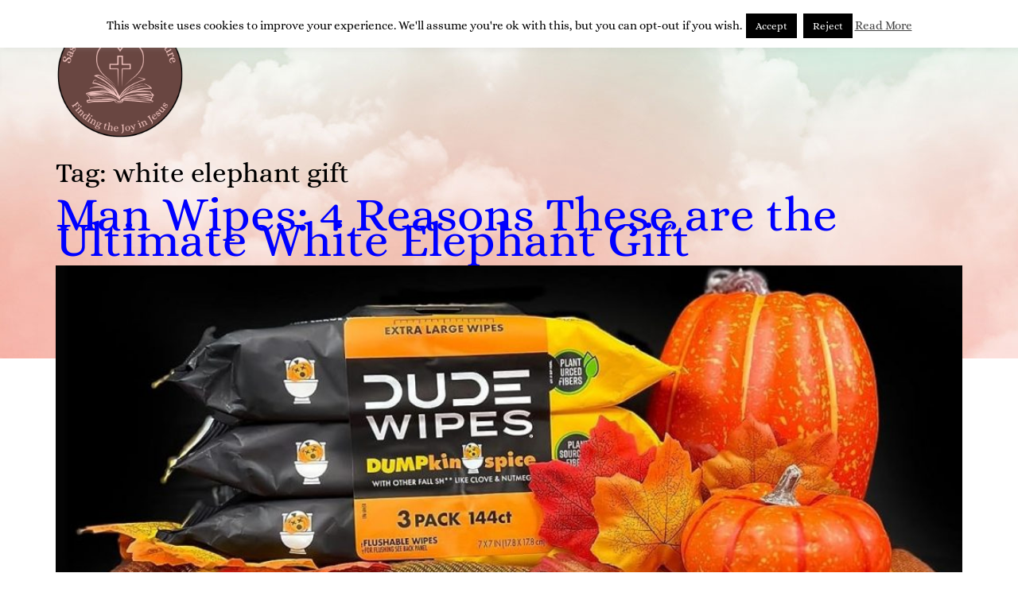

--- FILE ---
content_type: text/css
request_url: https://amariesilver.com/wp-content/uploads/elementor/css/post-6395.css?ver=1769600301
body_size: 571
content:
.elementor-6395 .elementor-element.elementor-element-0049f80{--display:flex;--flex-direction:row;--container-widget-width:calc( ( 1 - var( --container-widget-flex-grow ) ) * 100% );--container-widget-height:100%;--container-widget-flex-grow:1;--container-widget-align-self:stretch;--flex-wrap-mobile:wrap;--justify-content:space-between;--align-items:center;--flex-wrap:wrap;--overlay-opacity:0.5;}.elementor-6395 .elementor-element.elementor-element-0049f80::before, .elementor-6395 .elementor-element.elementor-element-0049f80 > .elementor-background-video-container::before, .elementor-6395 .elementor-element.elementor-element-0049f80 > .e-con-inner > .elementor-background-video-container::before, .elementor-6395 .elementor-element.elementor-element-0049f80 > .elementor-background-slideshow::before, .elementor-6395 .elementor-element.elementor-element-0049f80 > .e-con-inner > .elementor-background-slideshow::before, .elementor-6395 .elementor-element.elementor-element-0049f80 > .elementor-motion-effects-container > .elementor-motion-effects-layer::before{--background-overlay:'';}.elementor-6395 .elementor-element.elementor-element-0049f80.e-con{--flex-grow:0;--flex-shrink:0;}.elementor-6395 .elementor-element.elementor-element-c2bbac9{--display:flex;--padding-top:0px;--padding-bottom:0px;--padding-left:0px;--padding-right:0px;}.elementor-widget-theme-site-logo .widget-image-caption{color:var( --e-global-color-text );font-family:var( --e-global-typography-text-font-family ), Sans-serif;font-size:var( --e-global-typography-text-font-size );font-weight:var( --e-global-typography-text-font-weight );line-height:var( --e-global-typography-text-line-height );}.elementor-6395 .elementor-element.elementor-element-99b1d95 img{width:69%;}.elementor-theme-builder-content-area{height:400px;}.elementor-location-header:before, .elementor-location-footer:before{content:"";display:table;clear:both;}@media(max-width:1024px){.elementor-widget-theme-site-logo .widget-image-caption{font-size:var( --e-global-typography-text-font-size );line-height:var( --e-global-typography-text-line-height );}}@media(min-width:768px){.elementor-6395 .elementor-element.elementor-element-0049f80{--width:95.113%;}.elementor-6395 .elementor-element.elementor-element-c2bbac9{--width:272px;}}@media(max-width:1024px) and (min-width:768px){.elementor-6395 .elementor-element.elementor-element-c2bbac9{--width:200px;}}@media(max-width:767px){.elementor-6395 .elementor-element.elementor-element-c2bbac9{--width:100px;}.elementor-widget-theme-site-logo .widget-image-caption{font-size:var( --e-global-typography-text-font-size );line-height:var( --e-global-typography-text-line-height );}}

--- FILE ---
content_type: text/css
request_url: https://amariesilver.com/wp-content/uploads/elementor/css/post-6409.css?ver=1769600301
body_size: 1077
content:
.elementor-6409 .elementor-element.elementor-element-db75a0c{--display:flex;--padding-top:100px;--padding-bottom:100px;--padding-left:15px;--padding-right:15px;}.elementor-6409 .elementor-element.elementor-element-1bea2eb{--display:flex;--overlay-opacity:1;--padding-top:50px;--padding-bottom:50px;--padding-left:50px;--padding-right:50px;}.elementor-6409 .elementor-element.elementor-element-1bea2eb::before, .elementor-6409 .elementor-element.elementor-element-1bea2eb > .elementor-background-video-container::before, .elementor-6409 .elementor-element.elementor-element-1bea2eb > .e-con-inner > .elementor-background-video-container::before, .elementor-6409 .elementor-element.elementor-element-1bea2eb > .elementor-background-slideshow::before, .elementor-6409 .elementor-element.elementor-element-1bea2eb > .e-con-inner > .elementor-background-slideshow::before, .elementor-6409 .elementor-element.elementor-element-1bea2eb > .elementor-motion-effects-container > .elementor-motion-effects-layer::before{background-image:url("https://amariesilver.com/wp-content/uploads/2023/10/footer-cta-bg.webp");--background-overlay:'';background-position:top center;background-repeat:no-repeat;background-size:cover;}.elementor-widget-heading .elementor-heading-title{font-family:var( --e-global-typography-primary-font-family ), Sans-serif;font-size:var( --e-global-typography-primary-font-size );font-weight:var( --e-global-typography-primary-font-weight );line-height:var( --e-global-typography-primary-line-height );color:var( --e-global-color-primary );}.elementor-6409 .elementor-element.elementor-element-bb24eaf > .elementor-widget-container{margin:0px 0px 25px 0px;}.elementor-6409 .elementor-element.elementor-element-bb24eaf{text-align:center;}.elementor-6409 .elementor-element.elementor-element-bb24eaf .elementor-heading-title{font-family:"Alice", Sans-serif;font-size:58px;font-weight:400;line-height:70px;color:#534342;}.elementor-widget-text-editor{font-family:var( --e-global-typography-text-font-family ), Sans-serif;font-size:var( --e-global-typography-text-font-size );font-weight:var( --e-global-typography-text-font-weight );line-height:var( --e-global-typography-text-line-height );color:var( --e-global-color-text );}.elementor-widget-text-editor.elementor-drop-cap-view-stacked .elementor-drop-cap{background-color:var( --e-global-color-primary );}.elementor-widget-text-editor.elementor-drop-cap-view-framed .elementor-drop-cap, .elementor-widget-text-editor.elementor-drop-cap-view-default .elementor-drop-cap{color:var( --e-global-color-primary );border-color:var( --e-global-color-primary );}.elementor-6409 .elementor-element.elementor-element-89d1945{text-align:center;font-family:"Muli", Sans-serif;font-size:20px;font-weight:400;line-height:24px;}.elementor-6409 .elementor-element.elementor-element-0140144 .elementor-repeater-item-52931bb.elementor-social-icon{background-color:#F5C7C3;}.elementor-6409 .elementor-element.elementor-element-0140144 .elementor-repeater-item-52931bb.elementor-social-icon i{color:#694641;}.elementor-6409 .elementor-element.elementor-element-0140144 .elementor-repeater-item-52931bb.elementor-social-icon svg{fill:#694641;}.elementor-6409 .elementor-element.elementor-element-0140144 .elementor-repeater-item-ac5221f.elementor-social-icon{background-color:#F5C7C3;}.elementor-6409 .elementor-element.elementor-element-0140144 .elementor-repeater-item-ac5221f.elementor-social-icon i{color:#694641;}.elementor-6409 .elementor-element.elementor-element-0140144 .elementor-repeater-item-ac5221f.elementor-social-icon svg{fill:#694641;}.elementor-6409 .elementor-element.elementor-element-0140144 .elementor-repeater-item-2b4e568.elementor-social-icon{background-color:#F5C7C3;}.elementor-6409 .elementor-element.elementor-element-0140144 .elementor-repeater-item-2b4e568.elementor-social-icon i{color:#694641;}.elementor-6409 .elementor-element.elementor-element-0140144 .elementor-repeater-item-2b4e568.elementor-social-icon svg{fill:#694641;}.elementor-6409 .elementor-element.elementor-element-0140144 .elementor-repeater-item-64870cd.elementor-social-icon{background-color:#F5C7C3;}.elementor-6409 .elementor-element.elementor-element-0140144 .elementor-repeater-item-64870cd.elementor-social-icon i{color:#694641;}.elementor-6409 .elementor-element.elementor-element-0140144 .elementor-repeater-item-64870cd.elementor-social-icon svg{fill:#694641;}.elementor-6409 .elementor-element.elementor-element-0140144 .elementor-repeater-item-dd51d8a.elementor-social-icon{background-color:#F5C7C3;}.elementor-6409 .elementor-element.elementor-element-0140144 .elementor-repeater-item-dd51d8a.elementor-social-icon i{color:#694641;}.elementor-6409 .elementor-element.elementor-element-0140144 .elementor-repeater-item-dd51d8a.elementor-social-icon svg{fill:#694641;}.elementor-6409 .elementor-element.elementor-element-0140144{--grid-template-columns:repeat(0, auto);--grid-column-gap:5px;--grid-row-gap:0px;}.elementor-6409 .elementor-element.elementor-element-0140144 .elementor-widget-container{text-align:center;}.elementor-6409 .elementor-element.elementor-element-70aaee8{--display:flex;--padding-top:35px;--padding-bottom:0px;--padding-left:0px;--padding-right:0px;}.elementor-6409 .elementor-element.elementor-element-cd065ef{--display:flex;--padding-top:31px;--padding-bottom:16px;--padding-left:15px;--padding-right:15px;}.elementor-6409 .elementor-element.elementor-element-fd44366{text-align:center;font-family:"Muli", Sans-serif;font-size:14px;font-weight:400;line-height:20px;color:#534342;}.elementor-theme-builder-content-area{height:400px;}.elementor-location-header:before, .elementor-location-footer:before{content:"";display:table;clear:both;}@media(min-width:768px){.elementor-6409 .elementor-element.elementor-element-70aaee8{--content-width:548px;}}@media(max-width:1024px){.elementor-widget-heading .elementor-heading-title{font-size:var( --e-global-typography-primary-font-size );line-height:var( --e-global-typography-primary-line-height );}.elementor-widget-text-editor{font-size:var( --e-global-typography-text-font-size );line-height:var( --e-global-typography-text-line-height );}.elementor-6409 .elementor-element.elementor-element-fd44366{font-size:14px;}}@media(max-width:767px){.elementor-6409 .elementor-element.elementor-element-1bea2eb{--padding-top:30px;--padding-bottom:30px;--padding-left:20px;--padding-right:20px;}.elementor-widget-heading .elementor-heading-title{font-size:var( --e-global-typography-primary-font-size );line-height:var( --e-global-typography-primary-line-height );}.elementor-6409 .elementor-element.elementor-element-bb24eaf .elementor-heading-title{font-size:38px;line-height:42px;}.elementor-widget-text-editor{font-size:var( --e-global-typography-text-font-size );line-height:var( --e-global-typography-text-line-height );}.elementor-6409 .elementor-element.elementor-element-fd44366{font-size:12px;line-height:18px;}}

--- FILE ---
content_type: text/css
request_url: https://amariesilver.com/wp-content/themes/hello-theme-child-master/style.css?ver=2.0.0
body_size: 375
content:
/* 
Theme Name: Hello Elementor Child
Theme URI: https://github.com/elementor/hello-theme-child/
Description: Hello Elementor Child is a child theme of Hello Elementor, created by Elementor team
Author: Elementor Team
Author URI: https://elementor.com/
Template: hello-elementor
Version: 2.0.0
Text Domain: hello-elementor-child
License: GNU General Public License v3 or later.
License URI: https://www.gnu.org/licenses/gpl-3.0.html
Tags: flexible-header, custom-colors, custom-menu, custom-logo, editor-style, featured-images, rtl-language-support, threaded-comments, translation-ready
*/

/* Add your custom styles here */
body {
	position: relative;
}
body:before {
	contain: "";
	width: 100%;
	height: 451px;
	position: absolute;
	top: 0;
	left: 0;
	z-index: -1;
	background: url(images/body-bg.jpg) no-repeat 0 0;
	background-size: cover;
}

--- FILE ---
content_type: text/css
request_url: https://form-assets.mailchimp.com/snippet/fonts/197033926
body_size: 174
content:
@font-face{font-family: 'star-normal-400'; src: url(https://c0.wp.com/p/woocommerce/10.1.2/assets/fonts/WooCommerce.woff2) format('woff2'), url(https://c0.wp.com/p/woocommerce/10.1.2/assets/fonts/WooCommerce.woff) format('woff'), url(https://c0.wp.com/p/woocommerce/10.1.2/assets/fonts/WooCommerce.ttf) format('truetype'), url(https://form-assets.mailchimp.com/197033926/fonts/star-normal-400.woff2) format('woff2'), url(https://form-assets.mailchimp.com/197033926/fonts/star-normal-400.woff) format('woff'), url(https://form-assets.mailchimp.com/197033926/fonts/star-normal-400.ttf) format('truetype');} @font-face{font-family: 'WooCommerce-normal-400'; src: url(https://c0.wp.com/p/woocommerce/10.1.2/assets/fonts/WooCommerce.woff2) format('woff2'), url(https://c0.wp.com/p/woocommerce/10.1.2/assets/fonts/WooCommerce.woff) format('woff'), url(https://c0.wp.com/p/woocommerce/10.1.2/assets/fonts/WooCommerce.ttf) format('truetype'), url(https://form-assets.mailchimp.com/197033926/fonts/WooCommerce-normal-400.woff2) format('woff2'), url(https://form-assets.mailchimp.com/197033926/fonts/WooCommerce-normal-400.woff) format('woff'), url(https://form-assets.mailchimp.com/197033926/fonts/WooCommerce-normal-400.ttf) format('truetype');} @font-face{font-family: 'Gautreaux-normal-500'; src: url(https://amariesilver.com/wp-content/uploads/2023/10/Gautreaux-Medium.woff2) format('woff2'), url(https://amariesilver.com/wp-content/uploads/2023/10/Gautreaux-Medium.woff) format('woff'), url(https://form-assets.mailchimp.com/197033926/fonts/Gautreaux-normal-500.woff2) format('woff2'), url(https://form-assets.mailchimp.com/197033926/fonts/Gautreaux-normal-500.woff) format('woff');} @font-face{font-family: 'Gautreaux-normal-700'; src: url(https://amariesilver.com/wp-content/uploads/2023/10/Gautreaux-Bold.woff2) format('woff2'), url(https://amariesilver.com/wp-content/uploads/2023/10/Gautreaux-Bold.woff) format('woff'), url(https://form-assets.mailchimp.com/197033926/fonts/Gautreaux-normal-700.woff2) format('woff2'), url(https://form-assets.mailchimp.com/197033926/fonts/Gautreaux-normal-700.woff) format('woff');} @font-face{font-family: 'Alice-normal-400'; src: url(https://amariesilver.com/wp-content/uploads/elementor/google-fonts/fonts/alice-opncnoeemtha6gcorg4.woff2) format('woff2'), url(https://form-assets.mailchimp.com/197033926/fonts/Alice-normal-400.woff2) format('woff2');}